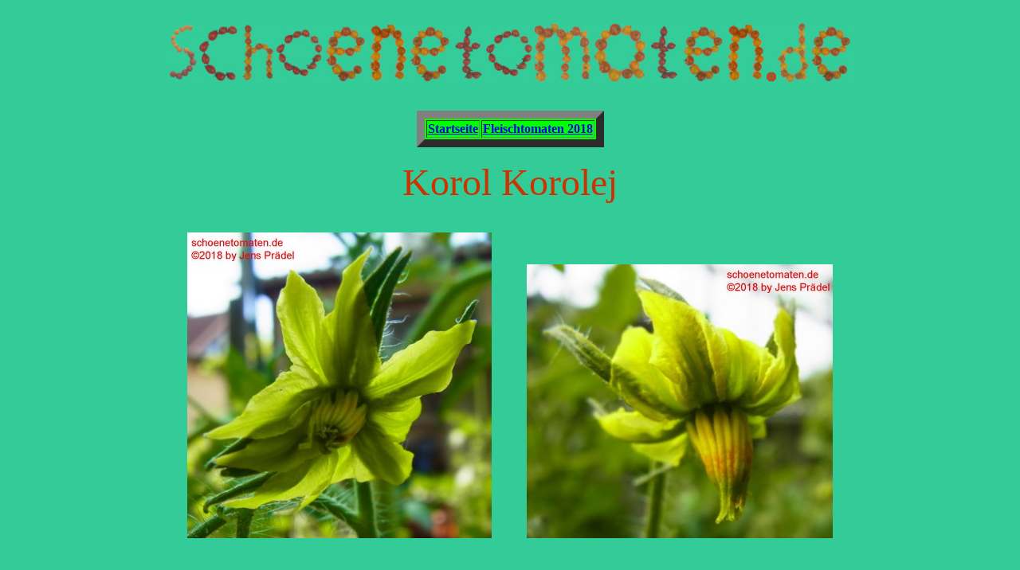

--- FILE ---
content_type: text/html
request_url: https://schoenetomaten.de/KorolKorolej.html
body_size: 1213
content:
<HTML>
<HEAD>
<TITLE>Korol Korolej</TITLE>
<STYLE>
IMG{margin-right: 20px}
IMG{margin-left: 20px}
IMG{margin-top: 20px}
IMG{margin-bottom: 20px}
</STYLE>
</HEAD>
<BODY TEXT="#CC3300" BGCOLOR="#33CC99">

<P><CENTER><IMG SRC="Logo3.jpg" ></CENTER></P>

<CENTER>
<TABLE BORDER=10 BGCOLOR="00FF00">
<TR>
	<TH><A HREF=index.htm>Startseite</A></TH>
	<TH><A HREF=Fleischtomaten2018.html>Fleischtomaten 2018</A></TH>
</TR>
</TABLE>
</CENTER>
<CENTER><P><FONT SIZE="7">Korol Korolej</FONT></P></CENTER>
<CENTER>
<IMG SRC="KorolKorolej1.jpg">
<IMG SRC="KorolKorolej2.jpg">
<IMG SRC="KorolKorolej3.jpg">
<IMG SRC="KorolKorolej4.jpg">
<IMG SRC="KorolKorolej5.jpg">
<IMG SRC="KorolKorolej6.jpg">
<IMG SRC="KorolKorolej7.jpg">
<IMG SRC="KorolKorolej8.jpg">
<IMG SRC="KorolKorolej9.jpg">
<IMG SRC="KorolKorolej11.jpg">
<IMG SRC="KorolKorolej12.jpg">
<IMG SRC="KorolKorolej13.jpg">
<IMG SRC="KorolKorolej14.jpg">
<IMG SRC="KorolKorolej15.jpg">
<IMG SRC="KorolKorolej16.jpg">
<IMG SRC="KorolKorolej17.jpg">
<IMG SRC="KorolKorolej18.jpg">
<IMG SRC="KorolKorolej19.jpg">
<IMG SRC="KorolKorolej20.jpg">
<IMG SRC="KorolKorolej21.jpg">
<IMG SRC="KorolKorolej22.jpg">
<IMG SRC="KorolKorolej23.jpg">
<IMG SRC="KorolKorolej24.jpg">
<IMG SRC="KorolKorolej25.jpg">
<IMG SRC="KorolKorolej26.jpg">
<IMG SRC="KorolKorolej27.jpg">
</CENTER>
</BODY>
</HTML>